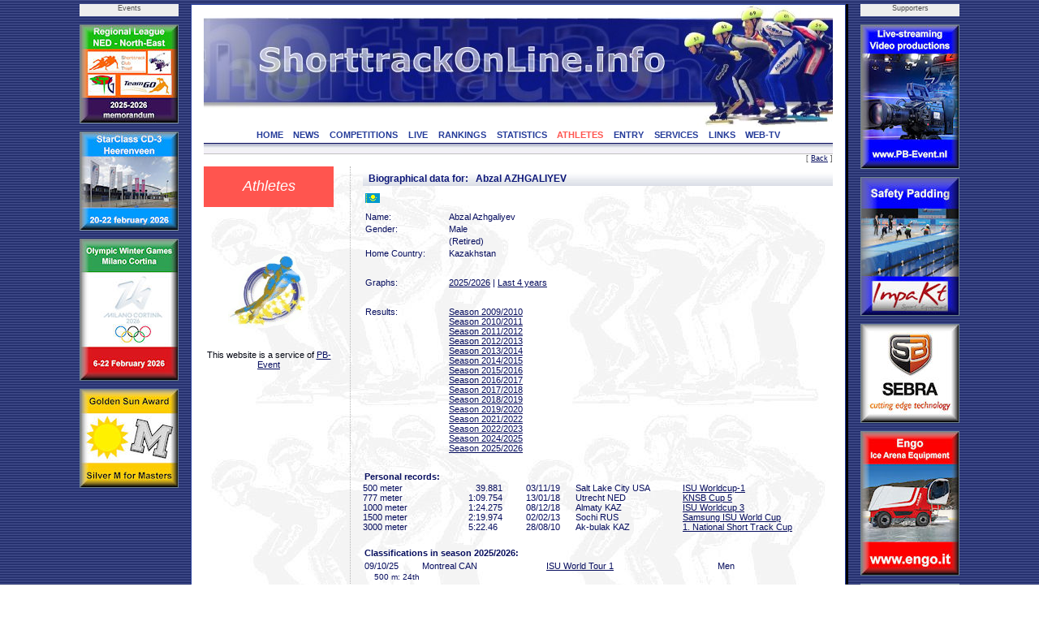

--- FILE ---
content_type: text/html; charset=UTF-8
request_url: https://www.shorttrackonline.info/skaterbio.php?id=STKAZ13006199201&template=
body_size: 8397
content:
<html>
<!DOCTYPE HTML PUBLIC "-//W3C//DTD HTML 4.0 Transitional//EN">

<head>
<title>ShorttrackOnLine.info - Athletes</title>
<script language="JavaScript1.2" src="css/menu.js"></script>
<meta name="viewport" content="width=device-width, initial-scale=1">
<meta http-equiv="Content-Type" content="text/html; charset=utf-8">
<meta name="author" content="Brand Webdesign, Daan Brand">
<link rel="stylesheet" type="text/css" href="css/style1.css">
<link rel="stylesheet" type="text/css" href="css/CL_style.css">
<link rel="shortcut icon" href="/img/STskater.ico">

<script language="JavaScript" type="text/JavaScript">
<!--
function MM_jumpMenu(targ,selObj,restore){ //v3.0
  eval(targ+".location='"+selObj.options[selObj.selectedIndex].value+"'");
  if (restore) selObj.selectedIndex=0;
}

function MM_swapImgRestore() { //v3.0
  var i,x,a=document.MM_sr; for(i=0;a&&i<a.length&&(x=a[i])&&x.oSrc;i++) x.src=x.oSrc;
}

function MM_preloadImages() { //v3.0
  var d=document; if(d.images){ if(!d.MM_p) d.MM_p=new Array();
    var i,j=d.MM_p.length,a=MM_preloadImages.arguments; for(i=0; i<a.length; i++)
    if (a[i].indexOf("#")!=0){ d.MM_p[j]=new Image; d.MM_p[j++].src=a[i];}}
}

function MM_findObj(n, d) { //v4.01
  var p,i,x;  if(!d) d=document; if((p=n.indexOf("?"))>0&&parent.frames.length) {
    d=parent.frames[n.substring(p+1)].document; n=n.substring(0,p);}
  if(!(x=d[n])&&d.all) x=d.all[n]; for (i=0;!x&&i<d.forms.length;i++) x=d.forms[i][n];
  for(i=0;!x&&d.layers&&i<d.layers.length;i++) x=MM_findObj(n,d.layers[i].document);
  if(!x && d.getElementById) x=d.getElementById(n); return x;
}

function MM_swapImage() { //v3.0
  var i,j=0,x,a=MM_swapImage.arguments; document.MM_sr=new Array; for(i=0;i<(a.length-2);i+=3)
   if ((x=MM_findObj(a[i]))!=null){document.MM_sr[j++]=x; if(!x.oSrc) x.oSrc=x.src; x.src=a[i+2];}
}

function OpenWindow(theURL,winName,features) {
  window.open(theURL,winName,features);
}
//-->
</script>

<script type="text/javascript" src="includes/overlibmws.js"></script>
</head>


<body leftmargin="0" topmargin="0" rightmargin="0" bottommargin="0" marginwidth="0" marginheight="0" style="background: url('img/blue.jpg') repeat top center">

<table width="100%" height="100%" border="0" cellpadding="0" cellspacing="0">
  <tr height="5" colspan=3><td></td></tr>
  <tr>
    <td>&nbsp;</td>

    <td width=122 valign="top">
      <table width="122" height="0" border="0" cellpadding="0" cellspacing="0">
        <tr height="15" bgcolor="eeeeee"><td align="center" class="small" valign="top">Events</td></tr>
  
        <tr height="10"><td></td></tr>
        <tr height="120"><td valign="top"><a href="http://www.shorttrackonline.info/pdf-memorandum/25-ST-Regio NO-klassement.pdf" target="_blank"><img src="img/advertisements/25-button-Regio NO.jpg" width="120" height="120" alt="Regio NO" border="0" style="border:solid 1px #738793;"></a></td></tr>
      
        <tr height="10"><td></td></tr>
        <tr height="120"><td valign="top"><a href="http://www.StarClassonline.info" target="_blank"><img src="img/advertisements/25-button-StarClass-Heerenveen.jpg" width="120" height="120" alt="StarClass-Heerenveen" border="0" style="border:solid 1px #738793;"></a></td></tr>
      
        <tr height="10"><td></td></tr>
        <tr height="173"><td valign="top"><img src="img/advertisements/25-button-Milano-Olympics.jpg" width="120" height="173" alt="Milano Olympics" border="0" style="border:solid 1px #738793;"></td></tr>
      
        <tr height="10"><td></td></tr>
        <tr height="120"><td valign="top"><a href="http://www.skatingonline.info" target="_blank"><img src="img/advertisements/25-button-Golden Sun-serie.jpg" width="120" height="120" alt="Golden Sun-serie" border="0" style="border:solid 1px #738793;"></a></td></tr>
      
      </table>
    </td>
    <td width=15></td>
  
    <td bgcolor="#243B99" width=1></td>
    <td bgcolor="#ffffff" width=15>
      <table width="100%" height="100%" border="0" cellpadding="0" cellspacing="0">
        <tr height="1" bgcolor="#243B99"><td></td></tr>
        <tr><td></td></tr>
        <tr height="1" bgcolor="#243B99"><td></td></tr>
      </table>
    </td>
    <td bgcolor="#FFFFFF" width=775 align="left" valign="top" style="border:2px;">

    <table width="100%" height="100%" border="0" cellpadding="0" cellspacing="0">
      <tr height="1" bgcolor="#243B99"><td></td></tr>
      <tr height="150">
        <td class="header"><img src="img/header.jpg" width="775" border="0" usemap="#headerlink"></td>
      </tr>

      <tr height="18" bgcolor="#ffffff" valign="top"><td align="center">
  
        <a href="index.php" class="solbutton">HOME<a>
        <a href="news.php" class="solbutton">NEWS<a>
        <a href="competitions.php" class="solbutton">COMPETITIONS<a>
        <a href="live.php" class="solbutton">LIVE<a>
        <a href="rankings.php" class="solbutton">RANKINGS<a>
        <a href="statistics.php" class="solbutton">STATISTICS<a>
        <a href="athletes.php" class="markbutton">ATHLETES<a>
        <a href="entry.php" class="solbutton">ENTRY<a>
        <a href="services.php" class="solbutton">SERVICES<a>
        <a href="links.php" class="solbutton">LINKS<a>
        <a href="web-tv.php" class="solbutton">WEB-TV<a>
      </td></tr>
      <tr height="2" bgcolor="#ffffff"><td></td></tr>
      <tr height="12"><td style="border-top: 1px solid #060D5E; border-bottom: 1px solid #c2c1bf"><img src="img/greyline.jpg" width=775></td></tr>
  
      <tr height="15" class="small" align="right" valign="top"><td>[ <a href="#" Onclick="javascript:history.back()" class="content_bottom">Back</a> ]</td></tr>
      <tr>
        <td>

          <table height="100%" border="0" cellpadding="0" cellspacing="0" STYLE="background-image: url(img/greyskaters.jpg);">
    
            <tr>
              <td width="180" valign="top">
                <table height="50" width="180" border="0" cellpadding="0" cellspacing="0">
                  <tr>

                     <td width="160" height="50" align="center" class="chapter">Athletes</td>
  
                    <td width="20"></td>
                  </tr>

<SCRIPT TYPE="text/javascript" LANGUAGE="JavaScript">
<!--
function Open(URL,winName) {
venster = window.open(URL, winName, "width=700,height=400");
}
//-->
</SCRIPT>

                  <tr  height=150 valign="bottom" class="article_text">
<td align="center"><img src="logos/StarClass.gif" width=100></td>
                  </tr>
                  <tr  height=50 valign="bottom" class="article_text">
<td align="center">This website is a service of <a href="http://www.pb-event.nl" target="_blank">PB-Event</a></td>
                  </tr>

                </table>
              </td>
              <td valign="top" width="100%" class="dotted_ver" height="300">
                <table width="100%" border="0" cellpadding="0" cellspacing="0">
                  <tr>
                     <td width=15>&nbsp;</td>
                     <td>
  
     <h3>Biographical data for: &nbsp; Abzal AZHGALIYEV</h3>

       <table width="100%" border="0" cellspacing="0" cellpadding="0">
         <tr>
           <td>
            <table width="350" border="0" cellspacing="3" cellpadding="0">
              <tr height=20 valign="top">
                <td class="bio"><img src="img/flags/KAZ.gif"></td>
              </tr>
              <tr class="bio">
                <td width="100" class="bio">Name:</td>
                <td class="bio">Abzal Azhgaliyev</td>
              </tr>
              <tr class="bio">
                <td class="bio">Gender:</td>
                <td class="bio">Male</td>
              </tr>

                <td class="bio"></td>
                <td class="bio">(Retired)</td>
              </tr>

              <tr class="bio">
                <td class="bio">Home Country:</td>
                <td class="bio">Kazakhstan</td>
              </tr>
                  <tr>
                <td>&nbsp;</td>
              </tr>
              <tr class="bio">
                <td class="bio">Graphs:</td>
                <td class="bio">
                   <a href="#" onclick="Open('graphics.php?id=STKAZ13006199201&year=2025','2025'); return false;">2025/2026</a>
                   | <a href="#" onclick="Open('graphics.php?id=STKAZ13006199201&year=x2025',''); return false;">Last 4 years</a>
                </td>
              </tr>
              <tr>
                <td>&nbsp;</td>
              </tr>
              <tr class="bio">
                <td class="bio" valign="top">Results:</td>
                <td class="bio">

                 <a href="?id=STKAZ13006199201&year=2009&template=">Season 2009/2010</a> <br>

                 <a href="?id=STKAZ13006199201&year=2010&template=">Season 2010/2011</a> <br>

                 <a href="?id=STKAZ13006199201&year=2011&template=">Season 2011/2012</a> <br>

                 <a href="?id=STKAZ13006199201&year=2012&template=">Season 2012/2013</a> <br>

                 <a href="?id=STKAZ13006199201&year=2013&template=">Season 2013/2014</a> <br>

                 <a href="?id=STKAZ13006199201&year=2014&template=">Season 2014/2015</a> <br>

                 <a href="?id=STKAZ13006199201&year=2015&template=">Season 2015/2016</a> <br>

                 <a href="?id=STKAZ13006199201&year=2016&template=">Season 2016/2017</a> <br>

                 <a href="?id=STKAZ13006199201&year=2017&template=">Season 2017/2018</a> <br>

                 <a href="?id=STKAZ13006199201&year=2018&template=">Season 2018/2019</a> <br>

                 <a href="?id=STKAZ13006199201&year=2019&template=">Season 2019/2020</a> <br>

                 <a href="?id=STKAZ13006199201&year=2021&template=">Season 2021/2022</a> <br>

                 <a href="?id=STKAZ13006199201&year=2022&template=">Season 2022/2023</a> <br>

                 <a href="?id=STKAZ13006199201&year=2024&template=">Season 2024/2025</a> <br>

                 <a href="?id=STKAZ13006199201&year=2025&template=">Season 2025/2026</a> <br>
               </td>
              </tr>

            </table>
          </td>
          <td valign="top">
            <table width=220>
              <tr>
                <td align="center">
                </td>
              </tr>
            </table>
          </td>
        </tr>
      </table>

<br>



   <table class="bio" width="100%" cellpadding=0>
     <tr class="bio"><td><b>Personal records:</b> </td></tr>
   </table>

   <table class="bio" width=100% cellpadding=0 cellspacing=0
     <tr><td width="100">500 meter</td><td width="50" align="right">39</td><td width="50" align="left">.881</td><td width="60">03/11/19</td><td width="130">Salt Lake City USA</td><td width="180"><a href="compresult.php?comp=2998&cat=2&dist=5&round=31&template=">ISU Worldcup-1</a></td></tr><tr><td width="100">777 meter</td><td width="50" align="right">1:09</td><td width="50" align="left">.754</td><td width="60">13/01/18</td><td width="130">Utrecht NED</td><td width="180"><a href="compresult.php?comp=2788&cat=1&dist=5&round=2&template=">KNSB Cup 5</a></td></tr><tr><td width="100">1000 meter</td><td width="50" align="right">1:24</td><td width="50" align="left">.275</td><td width="60">08/12/18</td><td width="130">Almaty KAZ</td><td width="180"><a href="compresult.php?comp=2441&cat=2&dist=1&round=12&template=">ISU Worldcup 3</a></td></tr><tr><td width="100">1500 meter</td><td width="50" align="right">2:19</td><td width="50" align="left">.974</td><td width="60">02/02/13</td><td width="130">Sochi RUS</td><td width="180"><a href="compresult.php?comp=832&cat=2&dist=2&round=14&template=">Samsung ISU World Cup</a></td></tr><tr><td width="100">3000 meter</td><td width="50" align="right">5:22</td><td width="50" align="left">.46</td><td width="60">28/08/10</td><td width="130">Ak-bulak KAZ</td><td width="180"><a href="compresult.php?comp=489&cat=4&dist=9&round=6&template=">1. National Short Track Cup</a></td></tr>
  </table>
  
<br>

<table class="bio" width="100%" cellpadding=0>
  <tr class="bio"><td><b>Classifications in season 2025/2026:</b> </td></tr>
</table>

<table class="bio" width="100%" cellpadding=0>
<tr><td width="60">09/10/25</td><td width="130">Montreal CAN</td><td width="180"><a href="compresult.php?comp=4071&cat=2&dist=0&type=class&template=">ISU World Tour 1</a></td><td width="120">Men</td></tr><tr><td colspan=4 style="font-size: 10px;"> &nbsp; &nbsp; 500 m: 24th</td></tr><tr><td width="60">16/10/25</td><td width="130">Montreal CAN</td><td width="180"><a href="compresult.php?comp=4070&cat=2&dist=0&type=class&template=">ISU World Tour 2</a></td><td width="120">Men</td></tr><tr><td colspan=4 style="font-size: 10px;"> &nbsp; &nbsp; 500 m: 15th</td></tr><tr><td width="60">20/11/25</td><td width="130">Gdansk POL</td><td width="180"><a href="compresult.php?comp=4072&cat=2&dist=0&type=class&template=">ISU World Tour 3</a></td><td width="120">Men</td></tr><tr><td colspan=4 style="font-size: 10px;"> &nbsp; &nbsp; 500 m: 12th</td></tr><tr><td width="60">27/11/25</td><td width="130">Dordrecht NED</td><td width="180"><a href="compresult.php?comp=4073&cat=2&dist=0&type=class&template=">ISU World Tour 4</a></td><td width="120">Men</td></tr><tr><td colspan=4 style="font-size: 10px;"> &nbsp; &nbsp; 500 m: 15th</td></tr>
</table>

<br>

<table class="bio" width="100%" cellpadding=0>
  <tr class="bio"><td><b>Results in season 2025/2026:</b> </td></tr>
</table>

<table class="bio" width="100%" cellpadding=0>

  <tr><td valign=top colspan=3><strong>500 meter </strong></td></tr>
  <tr><td colspan=6>
      <table class="bio" width=100% cellpadding=0 cellspacing=0>
           <tr><td width=4% align="right">40</td><td width=7% align="left">.952</td><td width=11%>29/11/25</td><td width=21%>Dordrecht NED</td><td width=29%>ISU World Tour 4</td><td width=24%><a href="compresult.php?comp=4073&cat=2&dist=3&round=16&template=" onmouseover="return overlib('<table class=&quot;bio&quot; width=400 cellpadding=0 cellspacing=0 border=0><tr><td colspan=10>race 3</td></tr><tr><td width=3%>&nbsp;</td><td width=3% align=right>1.</td><td width=8% align=right>50</td><td width=3% align=left></td><td width=35% align=left><strong>Abzal Azhgaliyev</strong></td><td width=15% align=left>KAZ</td><td width=15% align=right>40.952</td><td width=5% align=left></td><td width=5% align=right></td><td width=13% align=left></td></tr><tr><td width=3%>&nbsp;</td><td width=3% align=right>2.</td><td width=8% align=right>51</td><td width=3% align=left></td><td width=35% align=left>Oleh Handei</td><td width=15% align=left>UKR</td><td width=15% align=right>41.031</td><td width=5% align=left></td><td width=5% align=right></td><td width=13% align=left></td></tr><tr><td width=3%>&nbsp;</td><td width=3% align=right>3.</td><td width=8% align=right>41</td><td width=3% align=left></td><td width=35% align=left>Lorenzo Previtali</td><td width=15% align=left>ITA</td><td width=15% align=right>41.043</td><td width=5% align=left></td><td width=5% align=right></td><td width=13% align=left></td></tr><tr><td width=3%>&nbsp;</td><td width=3% align=right>4.</td><td width=8% align=right>48</td><td width=3% align=left></td><td width=35% align=left>Moon Wonjun</td><td width=15% align=left>HUN</td><td width=15% align=right>41.668</td><td width=5% align=left></td><td width=5% align=right></td><td width=13% align=left></td></tr><tr><td width=3%>&nbsp;</td><td width=3% align=right>5.</td><td width=8% align=right>62</td><td width=3% align=left></td><td width=35% align=left>Lucas Henry Koo</td><td width=15% align=left>BRA</td><td width=15% align=right>41.674</td><td width=5% align=left></td><td width=5% align=right></td><td width=13% align=left></td></tr>', CAPTION, 'ISU World Tour 4 &nbsp; - &nbsp; Dordrecht<br>Rep. Quarterfinals 500 m Men');" onmouseout="return nd();">Rep. Quarterfinals</a></td><td width=6% align="right">&nbsp;</td></tr>
           <tr><td width=4% align="right">40</td><td width=7% align="left">.972</td><td width=11%>16/10/25</td><td width=21%>Montreal CAN</td><td width=29%>ISU World Tour 2</td><td width=24%><a href="compresult.php?comp=4070&cat=2&dist=2&round=5&template=" onmouseover="return overlib('<table class=&quot;bio&quot; width=400 cellpadding=0 cellspacing=0 border=0><tr><td colspan=10>race 8</td></tr><tr><td width=3%>&nbsp;</td><td width=3% align=right>1.</td><td width=8% align=right>13</td><td width=3% align=left></td><td width=35% align=left>Thomas Nadalini</td><td width=15% align=left>ITA</td><td width=15% align=right>40.730</td><td width=5% align=left></td><td width=5% align=right></td><td width=13% align=left></td></tr><tr><td width=3%>&nbsp;</td><td width=3% align=right>2.</td><td width=8% align=right>23</td><td width=3% align=left></td><td width=35% align=left>Brandon Kim</td><td width=15% align=left>USA</td><td width=15% align=right>40.832</td><td width=5% align=left></td><td width=5% align=right></td><td width=13% align=left></td></tr><tr><td width=3%>&nbsp;</td><td width=3% align=right>3.</td><td width=8% align=right>50</td><td width=3% align=left></td><td width=35% align=left><strong>Abzal Azhgaliyev</strong></td><td width=15% align=left>KAZ</td><td width=15% align=right>40.972</td><td width=5% align=left></td><td width=5% align=right></td><td width=13% align=left></td></tr><tr><td width=3%>&nbsp;</td><td width=3% align=right>4.</td><td width=8% align=right>20</td><td width=3% align=left></td><td width=35% align=left>Brendan Corey</td><td width=15% align=left>AUS</td><td width=15% align=right>41.011</td><td width=5% align=left></td><td width=5% align=right></td><td width=13% align=left></td></tr><tr><td width=3%>&nbsp;</td><td width=3% align=right>5.</td><td width=8% align=right>35</td><td width=3% align=left></td><td width=35% align=left>Martin Kolenc</td><td width=15% align=left>CRO</td><td width=15% align=right>43.052</td><td width=5% align=left></td><td width=5% align=right></td><td width=13% align=left></td></tr>', CAPTION, 'ISU World Tour 2 &nbsp; - &nbsp; Montreal<br>Heats 500 m Men');" onmouseout="return nd();">Heats</a></td><td width=6% align="right">&nbsp;</td></tr>
           <tr><td width=4% align="right">41</td><td width=7% align="left">.006</td><td width=11%>18/10/25</td><td width=21%>Montreal CAN</td><td width=29%>ISU World Tour 2</td><td width=24%><a href="compresult.php?comp=4070&cat=2&dist=2&round=22&template=" onmouseover="return overlib('<table class=&quot;bio&quot; width=400 cellpadding=0 cellspacing=0 border=0><tr><td colspan=10>race 1</td></tr><tr><td width=3%>&nbsp;</td><td width=3% align=right>1.</td><td width=8% align=right>1</td><td width=3% align=left></td><td width=35% align=left>William Dandjinou</td><td width=15% align=left>CAN</td><td width=15% align=right>40.245</td><td width=5% align=left></td><td width=5% align=right></td><td width=13% align=left></td></tr><tr><td width=3%>&nbsp;</td><td width=3% align=right>2.</td><td width=8% align=right>39</td><td width=3% align=left></td><td width=35% align=left>Maxime Laoun</td><td width=15% align=left>CAN</td><td width=15% align=right>40.309</td><td width=5% align=left></td><td width=5% align=right></td><td width=13% align=left></td></tr><tr><td width=3%>&nbsp;</td><td width=3% align=right>3.</td><td width=8% align=right>14</td><td width=3% align=left></td><td width=35% align=left>Liu Shaoang</td><td width=15% align=left>CHN</td><td width=15% align=right>40.364</td><td width=5% align=left></td><td width=5% align=right></td><td width=13% align=left></td></tr><tr><td width=3%>&nbsp;</td><td width=3% align=right>4.</td><td width=8% align=right>50</td><td width=3% align=left></td><td width=35% align=left><strong>Abzal Azhgaliyev</strong></td><td width=15% align=left>KAZ</td><td width=15% align=right>41.006</td><td width=5% align=left></td><td width=5% align=right></td><td width=13% align=left></td></tr><tr><td width=3%>&nbsp;</td><td width=3% align=right>5.</td><td width=8% align=right>144</td><td width=3% align=left></td><td width=35% align=left>Denis Ors</td><td width=15% align=left>TUR</td><td width=15% align=right></td><td width=5% align=left></td><td width=5% align=right></td><td width=13% align=left></td></tr>', CAPTION, 'ISU World Tour 2 &nbsp; - &nbsp; Montreal<br>Quarterfinals 500 m Men');" onmouseout="return nd();">Quarterfinals</a></td><td width=6% align="right">&nbsp;</td></tr>
           <tr><td width=4% align="right">41</td><td width=7% align="left">.024</td><td width=11%>29/11/25</td><td width=21%>Dordrecht NED</td><td width=29%>ISU World Tour 4</td><td width=24%><a href="compresult.php?comp=4073&cat=2&dist=3&round=26&template=" onmouseover="return overlib('<table class=&quot;bio&quot; width=400 cellpadding=0 cellspacing=0 border=0><tr><td colspan=10>race 4</td></tr><tr><td width=3%>&nbsp;</td><td width=3% align=right>1.</td><td width=8% align=right>2</td><td width=3% align=left></td><td width=35% align=left>Jens van 't Wout</td><td width=15% align=left>NED</td><td width=15% align=right>40.152</td><td width=5% align=left></td><td width=5% align=right></td><td width=13% align=left></td></tr><tr><td width=3%>&nbsp;</td><td width=3% align=right>2.</td><td width=8% align=right>1</td><td width=3% align=left></td><td width=35% align=left>William Dandjinou</td><td width=15% align=left>CAN</td><td width=15% align=right>40.348</td><td width=5% align=left></td><td width=5% align=right></td><td width=13% align=left></td></tr><tr><td width=3%>&nbsp;</td><td width=3% align=right>3.</td><td width=8% align=right>14</td><td width=3% align=left></td><td width=35% align=left>Liu Shaoang</td><td width=15% align=left>CHN</td><td width=15% align=right>40.583</td><td width=5% align=left></td><td width=5% align=right></td><td width=13% align=left></td></tr><tr><td width=3%>&nbsp;</td><td width=3% align=right>4.</td><td width=8% align=right>50</td><td width=3% align=left></td><td width=35% align=left><strong>Abzal Azhgaliyev</strong></td><td width=15% align=left>KAZ</td><td width=15% align=right>41.024</td><td width=5% align=left></td><td width=5% align=right></td><td width=13% align=left></td></tr><tr><td width=3%>&nbsp;</td><td width=3% align=right>5.</td><td width=8% align=right>15</td><td width=3% align=left></td><td width=35% align=left>Stijn Desmet</td><td width=15% align=left>BEL</td><td width=15% align=right>46.875</td><td width=5% align=left></td><td width=5% align=right></td><td width=13% align=left></td></tr><tr><td width=3%>&nbsp;</td><td width=3% align=right>6.</td><td width=8% align=right>110</td><td width=3% align=left></td><td width=35% align=left>Hwang Daeheon</td><td width=15% align=left>KOR</td><td width=15% align=right>1:03.830</td><td width=5% align=left></td><td width=5% align=right></td><td width=13% align=left></td></tr>', CAPTION, 'ISU World Tour 4 &nbsp; - &nbsp; Dordrecht<br>Quarterfinals 500 m Men');" onmouseout="return nd();">Quarterfinals</a></td><td width=6% align="right">&nbsp;</td></tr>
           <tr><td width=4% align="right">41</td><td width=7% align="left">.119</td><td width=11%>27/11/25</td><td width=21%>Dordrecht NED</td><td width=29%>ISU World Tour 4</td><td width=24%><a href="compresult.php?comp=4073&cat=2&dist=3&round=7&template=" onmouseover="return overlib('<table class=&quot;bio&quot; width=400 cellpadding=0 cellspacing=0 border=0><tr><td colspan=10>race 1</td></tr><tr><td width=3%>&nbsp;</td><td width=3% align=right>1.</td><td width=8% align=right>4</td><td width=3% align=left></td><td width=35% align=left>Steven Dubois</td><td width=15% align=left>CAN</td><td width=15% align=right>40.605</td><td width=5% align=left></td><td width=5% align=right></td><td width=13% align=left></td></tr><tr><td width=3%>&nbsp;</td><td width=3% align=right>2.</td><td width=8% align=right>60</td><td width=3% align=left></td><td width=35% align=left>Kazuki Yoshinaga</td><td width=15% align=left>JPN</td><td width=15% align=right>40.720</td><td width=5% align=left></td><td width=5% align=right></td><td width=13% align=left></td></tr><tr><td width=3%>&nbsp;</td><td width=3% align=right>3.</td><td width=8% align=right>50</td><td width=3% align=left></td><td width=35% align=left><strong>Abzal Azhgaliyev</strong></td><td width=15% align=left>KAZ</td><td width=15% align=right>41.119</td><td width=5% align=left></td><td width=5% align=right></td><td width=13% align=left></td></tr><tr><td width=3%>&nbsp;</td><td width=3% align=right>4.</td><td width=8% align=right>35</td><td width=3% align=left></td><td width=35% align=left>Martin Kolenc</td><td width=15% align=left>CRO</td><td width=15% align=right>41.325</td><td width=5% align=left></td><td width=5% align=right></td><td width=13% align=left></td></tr><tr><td width=3%>&nbsp;</td><td width=3% align=right>5.</td><td width=8% align=right>72</td><td width=3% align=left></td><td width=35% align=left>Nico Andermann</td><td width=15% align=left>AUT</td><td width=15% align=right>41.474</td><td width=5% align=left></td><td width=5% align=right></td><td width=13% align=left></td></tr>', CAPTION, 'ISU World Tour 4 &nbsp; - &nbsp; Dordrecht<br>Heats 500 m Men');" onmouseout="return nd();">Heats</a></td><td width=6% align="right">&nbsp;</td></tr>
           <tr><td width=4% align="right">41</td><td width=7% align="left">.242</td><td width=11%>29/11/25</td><td width=21%>Dordrecht NED</td><td width=29%>ISU World Tour 4</td><td width=24%><a href="compresult.php?comp=4073&cat=2&dist=3&round=21&template=" onmouseover="return overlib('<table class=&quot;bio&quot; width=400 cellpadding=0 cellspacing=0 border=0><tr><td colspan=10>race 2</td></tr><tr><td width=3%>&nbsp;</td><td width=3% align=right>1.</td><td width=8% align=right>50</td><td width=3% align=left></td><td width=35% align=left><strong>Abzal Azhgaliyev</strong></td><td width=15% align=left>KAZ</td><td width=15% align=right>41.242</td><td width=5% align=left></td><td width=5% align=right></td><td width=13% align=left></td></tr><tr><td width=3%>&nbsp;</td><td width=3% align=right>2.</td><td width=8% align=right>128</td><td width=3% align=left></td><td width=35% align=left>Peter Joseph Groseclose</td><td width=15% align=left>PHI</td><td width=15% align=right>41.291</td><td width=5% align=left></td><td width=5% align=right></td><td width=13% align=left></td></tr><tr><td width=3%>&nbsp;</td><td width=3% align=right>3.</td><td width=8% align=right>38</td><td width=3% align=left></td><td width=35% align=left>Muhammed Bozdag</td><td width=15% align=left>TUR</td><td width=15% align=right>41.903</td><td width=5% align=left></td><td width=5% align=right></td><td width=13% align=left></td></tr><tr><td width=3%>&nbsp;</td><td width=3% align=right>4.</td><td width=8% align=right>20</td><td width=3% align=left></td><td width=35% align=left>Brendan Corey</td><td width=15% align=left>AUS</td><td width=15% align=right>57.196</td><td width=5% align=left></td><td width=5% align=right></td><td width=13% align=left></td></tr><tr><td width=3%>&nbsp;</td><td width=3% align=right>5.</td><td width=8% align=right>114</td><td width=3% align=left></td><td width=35% align=left>Shin Dong Min</td><td width=15% align=left>KOR</td><td width=15% align=right></td><td width=5% align=left></td><td width=5% align=right></td><td width=13% align=left></td></tr>', CAPTION, 'ISU World Tour 4 &nbsp; - &nbsp; Dordrecht<br>Rep. Semifinals 500 m Men');" onmouseout="return nd();">Rep. Semifinals</a></td><td width=6% align="right">&nbsp;</td></tr>
           <tr><td width=4% align="right">41</td><td width=7% align="left">.270</td><td width=11%>27/11/25</td><td width=21%>Dordrecht NED</td><td width=29%>ISU World Tour 4</td><td width=24%><a href="compresult.php?comp=4073&cat=2&dist=3&round=10&template=" onmouseover="return overlib('<table class=&quot;bio&quot; width=400 cellpadding=0 cellspacing=0 border=0><tr><td colspan=10>race 3</td></tr><tr><td width=3%>&nbsp;</td><td width=3% align=right>1.</td><td width=8% align=right>50</td><td width=3% align=left></td><td width=35% align=left><strong>Abzal Azhgaliyev</strong></td><td width=15% align=left>KAZ</td><td width=15% align=right>41.270</td><td width=5% align=left></td><td width=5% align=right></td><td width=13% align=left></td></tr><tr><td width=3%>&nbsp;</td><td width=3% align=right>2.</td><td width=8% align=right>106</td><td width=3% align=left></td><td width=35% align=left>Shuta Matsuzu</td><td width=15% align=left>JPN</td><td width=15% align=right>41.344</td><td width=5% align=left></td><td width=5% align=right></td><td width=13% align=left></td></tr><tr><td width=3%>&nbsp;</td><td width=3% align=right>3.</td><td width=8% align=right>122</td><td width=3% align=left></td><td width=35% align=left>Eirik Andersen</td><td width=15% align=left>NOR</td><td width=15% align=right>43.726</td><td width=5% align=left></td><td width=5% align=right></td><td width=13% align=left></td></tr><tr><td width=3%>&nbsp;</td><td width=3% align=right>4.</td><td width=8% align=right>141</td><td width=3% align=left></td><td width=35% align=left>Huan-Chen Lai Tsai</td><td width=15% align=left>TPE</td><td width=15% align=right>43.858</td><td width=5% align=left></td><td width=5% align=right></td><td width=13% align=left></td></tr><tr><td width=3%>&nbsp;</td><td width=3% align=right>5.</td><td width=8% align=right>119</td><td width=3% align=left></td><td width=35% align=left>Erdenebileg Munkh-Erdene</td><td width=15% align=left>MGL</td><td width=15% align=right>44.177</td><td width=5% align=left></td><td width=5% align=right></td><td width=13% align=left></td></tr>', CAPTION, 'ISU World Tour 4 &nbsp; - &nbsp; Dordrecht<br>Rep. Heats 500 m Men');" onmouseout="return nd();">Rep. Heats</a></td><td width=6% align="right">&nbsp;</td></tr>
           <tr><td width=4% align="right">41</td><td width=7% align="left">.302</td><td width=11%>20/11/25</td><td width=21%>Gdansk POL</td><td width=29%>ISU World Tour 3</td><td width=24%><a href="compresult.php?comp=4072&cat=2&dist=3&round=7&template=" onmouseover="return overlib('<table class=&quot;bio&quot; width=400 cellpadding=0 cellspacing=0 border=0><tr><td colspan=10>race 1</td></tr><tr><td width=3%>&nbsp;</td><td width=3% align=right>1.</td><td width=8% align=right>4</td><td width=3% align=left></td><td width=35% align=left>Steven Dubois</td><td width=15% align=left>CAN</td><td width=15% align=right>41.106</td><td width=5% align=left></td><td width=5% align=right></td><td width=13% align=left></td></tr><tr><td width=3%>&nbsp;</td><td width=3% align=right>2.</td><td width=8% align=right>50</td><td width=3% align=left></td><td width=35% align=left><strong>Abzal Azhgaliyev</strong></td><td width=15% align=left>KAZ</td><td width=15% align=right>41.302</td><td width=5% align=left></td><td width=5% align=right></td><td width=13% align=left></td></tr><tr><td width=3%>&nbsp;</td><td width=3% align=right>3.</td><td width=8% align=right>34</td><td width=3% align=left></td><td width=35% align=left>Reinis Berzins</td><td width=15% align=left>LAT</td><td width=15% align=right>42.090</td><td width=5% align=left></td><td width=5% align=right></td><td width=13% align=left></td></tr><tr><td width=3%>&nbsp;</td><td width=3% align=right>4.</td><td width=8% align=right>41</td><td width=3% align=left></td><td width=35% align=left>Lorenzo Previtali</td><td width=15% align=left>ITA</td><td width=15% align=right>1:01.106</td><td width=5% align=left></td><td width=5% align=right></td><td width=13% align=left></td></tr><tr><td width=3%>&nbsp;</td><td width=3% align=right></td><td width=8% align=right>22</td><td width=3% align=left></td><td width=35% align=left>Andrew Heo</td><td width=15% align=left>USA</td><td width=15% align=right>P&nbsp;</td><td width=5% align=left></td><td width=5% align=right></td><td width=13% align=left></td></tr>', CAPTION, 'ISU World Tour 3 &nbsp; - &nbsp; Gdansk<br>Heats 500 m Men');" onmouseout="return nd();">Heats</a></td><td width=6% align="right">&nbsp;</td></tr>
           <tr><td width=4% align="right">41</td><td width=7% align="left">.473</td><td width=11%>11/10/25</td><td width=21%>Montreal CAN</td><td width=29%>ISU World Tour 1</td><td width=24%><a href="compresult.php?comp=4071&cat=2&dist=2&round=16&template=" onmouseover="return overlib('<table class=&quot;bio&quot; width=400 cellpadding=0 cellspacing=0 border=0><tr><td colspan=10>race 1</td></tr><tr><td width=3%>&nbsp;</td><td width=3% align=right>1.</td><td width=8% align=right>114</td><td width=3% align=left></td><td width=35% align=left>Shin Dong Min</td><td width=15% align=left>KOR</td><td width=15% align=right>41.224</td><td width=5% align=left></td><td width=5% align=right></td><td width=13% align=left></td></tr><tr><td width=3%>&nbsp;</td><td width=3% align=right>2.</td><td width=8% align=right>5</td><td width=3% align=left></td><td width=35% align=left>Shogo Miyata</td><td width=15% align=left>JPN</td><td width=15% align=right>41.335</td><td width=5% align=left></td><td width=5% align=right></td><td width=13% align=left></td></tr><tr><td width=3%>&nbsp;</td><td width=3% align=right>3.</td><td width=8% align=right>50</td><td width=3% align=left></td><td width=35% align=left><strong>Abzal Azhgaliyev</strong></td><td width=15% align=left>KAZ</td><td width=15% align=right>41.473</td><td width=5% align=left></td><td width=5% align=right></td><td width=13% align=left></td></tr><tr><td width=3%>&nbsp;</td><td width=3% align=right>4.</td><td width=8% align=right>55</td><td width=3% align=left></td><td width=35% align=left>Zhanshuo Lou</td><td width=15% align=left>HKG</td><td width=15% align=right>41.597</td><td width=5% align=left></td><td width=5% align=right></td><td width=13% align=left></td></tr><tr><td width=3%>&nbsp;</td><td width=3% align=right>5.</td><td width=8% align=right>123</td><td width=3% align=left></td><td width=35% align=left>Miika Klevstuen</td><td width=15% align=left>NOR</td><td width=15% align=right>41.805</td><td width=5% align=left></td><td width=5% align=right></td><td width=13% align=left></td></tr>', CAPTION, 'ISU World Tour 1 &nbsp; - &nbsp; Montreal<br>Rep. Quarterfinals 500 m Men');" onmouseout="return nd();">Rep. Quarterfinals</a></td><td width=6% align="right">&nbsp;</td></tr>
           <tr><td width=4% align="right">41</td><td width=7% align="left">.481</td><td width=11%>22/11/25</td><td width=21%>Gdansk POL</td><td width=29%>ISU World Tour 3</td><td width=24%><a href="compresult.php?comp=4072&cat=2&dist=3&round=26&template=" onmouseover="return overlib('<table class=&quot;bio&quot; width=400 cellpadding=0 cellspacing=0 border=0><tr><td colspan=10>race 4</td></tr><tr><td width=3%>&nbsp;</td><td width=3% align=right>1.</td><td width=8% align=right>9</td><td width=3% align=left></td><td width=35% align=left>Sun Long</td><td width=15% align=left>CHN</td><td width=15% align=right>41.068</td><td width=5% align=left></td><td width=5% align=right></td><td width=13% align=left></td></tr><tr><td width=3%>&nbsp;</td><td width=3% align=right>2.</td><td width=8% align=right>5</td><td width=3% align=left></td><td width=35% align=left>Shogo Miyata</td><td width=15% align=left>JPN</td><td width=15% align=right>41.165</td><td width=5% align=left></td><td width=5% align=right></td><td width=13% align=left></td></tr><tr><td width=3%>&nbsp;</td><td width=3% align=right>3.</td><td width=8% align=right>50</td><td width=3% align=left></td><td width=35% align=left><strong>Abzal Azhgaliyev</strong></td><td width=15% align=left>KAZ</td><td width=15% align=right>41.481</td><td width=5% align=left></td><td width=5% align=right></td><td width=13% align=left></td></tr><tr><td width=3%>&nbsp;</td><td width=3% align=right>4.</td><td width=8% align=right>120</td><td width=3% align=left></td><td width=35% align=left>Kay Huisman</td><td width=15% align=left>NED</td><td width=15% align=right>1:01.050</td><td width=5% align=left></td><td width=5% align=right></td><td width=13% align=left></td></tr><tr><td width=3%>&nbsp;</td><td width=3% align=right></td><td width=8% align=right>153</td><td width=3% align=left></td><td width=35% align=left>Daniil Eibog</td><td width=15% align=left>UZB</td><td width=15% align=right>P&nbsp;</td><td width=5% align=left></td><td width=5% align=right></td><td width=13% align=left></td></tr>', CAPTION, 'ISU World Tour 3 &nbsp; - &nbsp; Gdansk<br>Quarterfinals 500 m Men');" onmouseout="return nd();">Quarterfinals</a></td><td width=6% align="right">&nbsp;</td></tr>
           <tr><td width=4% align="right">41</td><td width=7% align="left">.584</td><td width=11%>09/10/25</td><td width=21%>Montreal CAN</td><td width=29%>ISU World Tour 1</td><td width=24%><a href="compresult.php?comp=4071&cat=2&dist=2&round=5&template=" onmouseover="return overlib('<table class=&quot;bio&quot; width=400 cellpadding=0 cellspacing=0 border=0><tr><td colspan=10>race 2</td></tr><tr><td width=3%>&nbsp;</td><td width=3% align=right>1.</td><td width=8% align=right>1</td><td width=3% align=left></td><td width=35% align=left>William Dandjinou</td><td width=15% align=left>CAN</td><td width=15% align=right>41.101</td><td width=5% align=left></td><td width=5% align=right></td><td width=13% align=left></td></tr><tr><td width=3%>&nbsp;</td><td width=3% align=right>2.</td><td width=8% align=right>31</td><td width=3% align=left></td><td width=35% align=left>Furkan Akar</td><td width=15% align=left>TUR</td><td width=15% align=right>41.238</td><td width=5% align=left></td><td width=5% align=right></td><td width=13% align=left></td></tr><tr><td width=3%>&nbsp;</td><td width=3% align=right>3.</td><td width=8% align=right>50</td><td width=3% align=left></td><td width=35% align=left><strong>Abzal Azhgaliyev</strong></td><td width=15% align=left>KAZ</td><td width=15% align=right>41.584</td><td width=5% align=left></td><td width=5% align=right></td><td width=13% align=left></td></tr><tr><td width=3%>&nbsp;</td><td width=3% align=right>4.</td><td width=8% align=right>20</td><td width=3% align=left></td><td width=35% align=left>Brendan Corey</td><td width=15% align=left>AUS</td><td width=15% align=right>42.388</td><td width=5% align=left></td><td width=5% align=right></td><td width=13% align=left></td></tr><tr><td width=3%>&nbsp;</td><td width=3% align=right>5.</td><td width=8% align=right>124</td><td width=3% align=left></td><td width=35% align=left>Fredrik Pedersen</td><td width=15% align=left>NOR</td><td width=15% align=right>46.036</td><td width=5% align=left></td><td width=5% align=right></td><td width=13% align=left></td></tr>', CAPTION, 'ISU World Tour 1 &nbsp; - &nbsp; Montreal<br>Heats 500 m Men');" onmouseout="return nd();">Heats</a></td><td width=6% align="right">&nbsp;</td></tr>
           <tr><td width=4% align="right">41</td><td width=7% align="left">.691</td><td width=11%>11/10/25</td><td width=21%>Montreal CAN</td><td width=29%>ISU World Tour 1</td><td width=24%><a href="compresult.php?comp=4071&cat=2&dist=2&round=19&template=" onmouseover="return overlib('<table class=&quot;bio&quot; width=400 cellpadding=0 cellspacing=0 border=0><tr><td colspan=10>race 2</td></tr><tr><td width=3%>&nbsp;</td><td width=3% align=right>1.</td><td width=8% align=right>110</td><td width=3% align=left></td><td width=35% align=left>Hwang Daeheon</td><td width=15% align=left>KOR</td><td width=15% align=right>41.466</td><td width=5% align=left></td><td width=5% align=right></td><td width=13% align=left></td></tr><tr><td width=3%>&nbsp;</td><td width=3% align=right>2.</td><td width=8% align=right>5</td><td width=3% align=left></td><td width=35% align=left>Shogo Miyata</td><td width=15% align=left>JPN</td><td width=15% align=right>41.688</td><td width=5% align=left></td><td width=5% align=right></td><td width=13% align=left></td></tr><tr><td width=3%>&nbsp;</td><td width=3% align=right>3.</td><td width=8% align=right>50</td><td width=3% align=left></td><td width=35% align=left><strong>Abzal Azhgaliyev</strong></td><td width=15% align=left>KAZ</td><td width=15% align=right>41.691</td><td width=5% align=left></td><td width=5% align=right></td><td width=13% align=left></td></tr><tr><td width=3%>&nbsp;</td><td width=3% align=right>4.</td><td width=8% align=right>114</td><td width=3% align=left></td><td width=35% align=left>Shin Dong Min</td><td width=15% align=left>KOR</td><td width=15% align=right>41.772</td><td width=5% align=left></td><td width=5% align=right></td><td width=13% align=left></td></tr><tr><td width=3%>&nbsp;</td><td width=3% align=right>5.</td><td width=8% align=right>76</td><td width=3% align=left></td><td width=35% align=left>Aleyandro Rivero Maerschalck</td><td width=15% align=left>BEL</td><td width=15% align=right>41.893</td><td width=5% align=left></td><td width=5% align=right></td><td width=13% align=left></td></tr>', CAPTION, 'ISU World Tour 1 &nbsp; - &nbsp; Montreal<br>Rep. Semifinals 500 m Men');" onmouseout="return nd();">Rep. Semifinals</a></td><td width=6% align="right">&nbsp;</td></tr>
           <tr><td width=4% align="right">41</td><td width=7% align="left">.792</td><td width=11%>16/10/25</td><td width=21%>Montreal CAN</td><td width=29%>ISU World Tour 2</td><td width=24%><a href="compresult.php?comp=4070&cat=2&dist=2&round=2&template=" onmouseover="return overlib('<table class=&quot;bio&quot; width=400 cellpadding=0 cellspacing=0 border=0><tr><td colspan=10>race 3</td></tr><tr><td width=3%>&nbsp;</td><td width=3% align=right>1.</td><td width=8% align=right>50</td><td width=3% align=left></td><td width=35% align=left><strong>Abzal Azhgaliyev</strong></td><td width=15% align=left>KAZ</td><td width=15% align=right>41.792</td><td width=5% align=left></td><td width=5% align=right></td><td width=13% align=left></td></tr><tr><td width=3%>&nbsp;</td><td width=3% align=right>2.</td><td width=8% align=right>62</td><td width=3% align=left></td><td width=35% align=left>Lucas Henry Koo</td><td width=15% align=left>BRA</td><td width=15% align=right>41.846</td><td width=5% align=left></td><td width=5% align=right></td><td width=13% align=left></td></tr><tr><td width=3%>&nbsp;</td><td width=3% align=right>3.</td><td width=8% align=right>135</td><td width=3% align=left></td><td width=35% align=left>Tibor Komericki</td><td width=15% align=left>SLO</td><td width=15% align=right>42.528</td><td width=5% align=left></td><td width=5% align=right></td><td width=13% align=left></td></tr><tr><td width=3%>&nbsp;</td><td width=3% align=right>4.</td><td width=8% align=right>128</td><td width=3% align=left></td><td width=35% align=left>Peter Joseph Groseclose</td><td width=15% align=left>PHI</td><td width=15% align=right>42.743</td><td width=5% align=left></td><td width=5% align=right></td><td width=13% align=left></td></tr><tr><td width=3%>&nbsp;</td><td width=3% align=right>5.</td><td width=8% align=right>97</td><td width=3% align=left></td><td width=35% align=left>Xiucheng Lyu</td><td width=15% align=left>HKG</td><td width=15% align=right></td><td width=5% align=left></td><td width=5% align=right></td><td width=13% align=left></td></tr>', CAPTION, 'ISU World Tour 2 &nbsp; - &nbsp; Montreal<br>Preliminaries 500 m Men');" onmouseout="return nd();">Preliminaries</a></td><td width=6% align="right">&nbsp;</td></tr>
           <tr><td width=4% align="right">42</td><td width=7% align="left">.232</td><td width=11%>09/10/25</td><td width=21%>Montreal CAN</td><td width=29%>ISU World Tour 1</td><td width=24%><a href="compresult.php?comp=4071&cat=2&dist=2&round=10&template=" onmouseover="return overlib('<table class=&quot;bio&quot; width=400 cellpadding=0 cellspacing=0 border=0><tr><td colspan=10>race 4</td></tr><tr><td width=3%>&nbsp;</td><td width=3% align=right>1.</td><td width=8% align=right>50</td><td width=3% align=left></td><td width=35% align=left><strong>Abzal Azhgaliyev</strong></td><td width=15% align=left>KAZ</td><td width=15% align=right>42.232</td><td width=5% align=left></td><td width=5% align=right></td><td width=13% align=left></td></tr><tr><td width=3%>&nbsp;</td><td width=3% align=right>2.</td><td width=8% align=right>101</td><td width=3% align=left></td><td width=35% align=left>Tiborcz Daniel</td><td width=15% align=left>HUN</td><td width=15% align=right>42.981</td><td width=5% align=left></td><td width=5% align=right></td><td width=13% align=left></td></tr><tr><td width=3%>&nbsp;</td><td width=3% align=right>3.</td><td width=8% align=right>87</td><td width=3% align=left></td><td width=35% align=left>Simon Bastier</td><td width=15% align=left>FRA</td><td width=15% align=right>43.796</td><td width=5% align=left></td><td width=5% align=right></td><td width=13% align=left></td></tr><tr><td width=3%>&nbsp;</td><td width=3% align=right>4.</td><td width=8% align=right>82</td><td width=3% align=left></td><td width=35% align=left>Maxim Maximov</td><td width=15% align=left>BUL</td><td width=15% align=right>44.435</td><td width=5% align=left></td><td width=5% align=right></td><td width=13% align=left></td></tr><tr><td width=3%>&nbsp;</td><td width=3% align=right>5.</td><td width=8% align=right>85</td><td width=3% align=left></td><td width=35% align=left>Martin Prantl</td><td width=15% align=left>CRO</td><td width=15% align=right>44.594</td><td width=5% align=left></td><td width=5% align=right></td><td width=13% align=left></td></tr>', CAPTION, 'ISU World Tour 1 &nbsp; - &nbsp; Montreal<br>Rep. Heats 500 m Men');" onmouseout="return nd();">Rep. Heats</a></td><td width=6% align="right">&nbsp;</td></tr>
      </table>
  </td></tr>
  <tr><td>&nbsp;</td></tr>
  
  <tr><td valign=top colspan=3><strong>2000 meter relay</strong></td></tr>
  <tr><td colspan=6>
      <table class="bio" width=100% cellpadding=0 cellspacing=0>
           <tr><td width=4% align="right">2:40</td><td width=7% align="left">.218</td><td width=11%>16/10/25</td><td width=21%>Montreal CAN</td><td width=29%>ISU World Tour 2</td><td width=24%><a href="compresult.php?comp=4070&cat=3&dist=5&round=9&template=" onmouseover="return overlib('<table class=&quot;bio&quot; width=400 cellpadding=0 cellspacing=0 border=0><tr><td colspan=10>race 3</td></tr><tr><td width=3%>&nbsp;</td><td width=3% align=right>1.</td><td width=8% align=right>46</td><td width=3% align=left></td><td colspan=2 align=left>JAPAN</td><td width=15% align=right>2:40.050</td><td width=5% align=left></td><td width=5% align=right></td><td width=13% align=left></td></tr><tr><td width=3%>&nbsp;</td><td width=3% align=right></td><td width=8% align=right></td><td width=3% align=left></td><td width=6% align=left></td><td width=35% align=left>Mirei Nakashima</td><td width=8% align=left>JPN</td></tr><tr><td width=3%>&nbsp;</td><td width=3% align=right></td><td width=8% align=right></td><td width=3% align=left></td><td width=6% align=left></td><td width=35% align=left>Kii Kurokawa</td><td width=8% align=left>JPN</td></tr><tr><td width=3%>&nbsp;</td><td width=3% align=right></td><td width=8% align=right></td><td width=3% align=left></td><td width=6% align=left></td><td width=35% align=left>Shogo Miyata</td><td width=8% align=left>JPN</td></tr><tr><td width=3%>&nbsp;</td><td width=3% align=right></td><td width=8% align=right></td><td width=3% align=left></td><td width=6% align=left></td><td width=35% align=left>Kazuki Yoshinaga</td><td width=8% align=left>JPN</td></tr><tr><td width=3%>&nbsp;</td><td width=3% align=right>2.</td><td width=8% align=right>47</td><td width=3% align=left></td><td colspan=2 align=left>CHINA</td><td width=15% align=right>2:40.153</td><td width=5% align=left></td><td width=5% align=right></td><td width=13% align=left></td></tr><tr><td width=3%>&nbsp;</td><td width=3% align=right></td><td width=8% align=right></td><td width=3% align=left></td><td width=6% align=left></td><td width=35% align=left>Wang Xinran</td><td width=8% align=left>CHN</td></tr><tr><td width=3%>&nbsp;</td><td width=3% align=right></td><td width=8% align=right></td><td width=3% align=left></td><td width=6% align=left></td><td width=35% align=left>Fan Kexin</td><td width=8% align=left>CHN</td></tr><tr><td width=3%>&nbsp;</td><td width=3% align=right></td><td width=8% align=right></td><td width=3% align=left></td><td width=6% align=left></td><td width=35% align=left>Liu Shaoang</td><td width=8% align=left>CHN</td></tr><tr><td width=3%>&nbsp;</td><td width=3% align=right></td><td width=8% align=right></td><td width=3% align=left></td><td width=6% align=left></td><td width=35% align=left>Zhang Bohao</td><td width=8% align=left>CHN</td></tr><tr><td width=3%>&nbsp;</td><td width=3% align=right>3.</td><td width=8% align=right>48</td><td width=3% align=left></td><td colspan=2 align=left>KAZAKHSTAN</td><td width=15% align=right>2:40.218</td><td width=5% align=left></td><td width=5% align=right></td><td width=13% align=left></td></tr><tr><td width=3%>&nbsp;</td><td width=3% align=right></td><td width=8% align=right></td><td width=3% align=left></td><td width=6% align=left></td><td width=35% align=left>Yana Khan</td><td width=8% align=left>KAZ</td></tr><tr><td width=3%>&nbsp;</td><td width=3% align=right></td><td width=8% align=right></td><td width=3% align=left></td><td width=6% align=left></td><td width=35% align=left>Zeinep Kumarkan</td><td width=8% align=left>KAZ</td></tr><tr><td width=3%>&nbsp;</td><td width=3% align=right></td><td width=8% align=right></td><td width=3% align=left></td><td width=6% align=left></td><td width=35% align=left>Gleb Ivchenko</td><td width=8% align=left>KAZ</td></tr><tr><td width=3%>&nbsp;</td><td width=3% align=right></td><td width=8% align=right></td><td width=3% align=left></td><td width=6% align=left></td><td width=35% align=left><strong>Abzal Azhgaliyev</strong></td><td width=8% align=left>KAZ</td></tr><tr><td width=3%>&nbsp;</td><td width=3% align=right>4.</td><td width=8% align=right>49</td><td width=3% align=left></td><td colspan=2 align=left>FRANCE</td><td width=15% align=right>2:41.485</td><td width=5% align=left></td><td width=5% align=right></td><td width=13% align=left></td></tr><tr><td width=3%>&nbsp;</td><td width=3% align=right></td><td width=8% align=right></td><td width=3% align=left></td><td width=6% align=left></td><td width=35% align=left>Cloé Ollivier</td><td width=8% align=left>FRA</td></tr><tr><td width=3%>&nbsp;</td><td width=3% align=right></td><td width=8% align=right></td><td width=3% align=left></td><td width=6% align=left></td><td width=35% align=left>Aurelie Leveque</td><td width=8% align=left>FRA</td></tr><tr><td width=3%>&nbsp;</td><td width=3% align=right></td><td width=8% align=right></td><td width=3% align=left></td><td width=6% align=left></td><td width=35% align=left>Quentin Fercoq</td><td width=8% align=left>FRA</td></tr><tr><td width=3%>&nbsp;</td><td width=3% align=right></td><td width=8% align=right></td><td width=3% align=left></td><td width=6% align=left></td><td width=35% align=left>Etienne Bastier</td><td width=8% align=left>FRA</td></tr>', CAPTION, 'ISU World Tour 2 &nbsp; - &nbsp; Montreal<br>Quarterfinals 2000 meter Relay Mixed');" onmouseout="return nd();">Quarterfinals</a></td><td width=6% align="right">&nbsp;</td></tr>
           <tr height="20" valign="top"><td colspan=3></td><td colspan=4 style="font-size: 10px;">(KAZAKHSTAN: Abzal Azhgaliyev, Gleb Ivchenko, Yana Khan, Zeinep Kumarkan)</td></tr>
           <tr><td width=4% align="right">2:42</td><td width=7% align="left">.318</td><td width=11%>09/10/25</td><td width=21%>Montreal CAN</td><td width=29%>ISU World Tour 1</td><td width=24%><a href="compresult.php?comp=4071&cat=3&dist=5&round=9&template=" onmouseover="return overlib('<table class=&quot;bio&quot; width=400 cellpadding=0 cellspacing=0 border=0><tr><td colspan=10>race 3</td></tr><tr><td width=3%>&nbsp;</td><td width=3% align=right>1.</td><td width=8% align=right>46</td><td width=3% align=left></td><td colspan=2 align=left>ITALY</td><td width=15% align=right>2:40.461</td><td width=5% align=left></td><td width=5% align=right></td><td width=13% align=left></td></tr><tr><td width=3%>&nbsp;</td><td width=3% align=right></td><td width=8% align=right></td><td width=3% align=left></td><td width=6% align=left></td><td width=35% align=left>Thomas Nadalini</td><td width=8% align=left>ITA</td></tr><tr><td width=3%>&nbsp;</td><td width=3% align=right></td><td width=8% align=right></td><td width=3% align=left></td><td width=6% align=left></td><td width=35% align=left>Pietro Sighel</td><td width=8% align=left>ITA</td></tr><tr><td width=3%>&nbsp;</td><td width=3% align=right></td><td width=8% align=right></td><td width=3% align=left></td><td width=6% align=left></td><td width=35% align=left>Gloria Ioriatti</td><td width=8% align=left>ITA</td></tr><tr><td width=3%>&nbsp;</td><td width=3% align=right></td><td width=8% align=right></td><td width=3% align=left></td><td width=6% align=left></td><td width=35% align=left>Arianna Fontana</td><td width=8% align=left>ITA</td></tr><tr><td width=3%>&nbsp;</td><td width=3% align=right>2.</td><td width=8% align=right>47</td><td width=3% align=left></td><td colspan=2 align=left>REPUBLIC OF KOREA</td><td width=15% align=right>2:40.598</td><td width=5% align=left></td><td width=5% align=right></td><td width=13% align=left></td></tr><tr><td width=3%>&nbsp;</td><td width=3% align=right></td><td width=8% align=right></td><td width=3% align=left></td><td width=6% align=left></td><td width=35% align=left>Rim Jongun</td><td width=8% align=left>KOR</td></tr><tr><td width=3%>&nbsp;</td><td width=3% align=right></td><td width=8% align=right></td><td width=3% align=left></td><td width=6% align=left></td><td width=35% align=left>Hwang Daeheon</td><td width=8% align=left>KOR</td></tr><tr><td width=3%>&nbsp;</td><td width=3% align=right></td><td width=8% align=right></td><td width=3% align=left></td><td width=6% align=left></td><td width=35% align=left>Lee So-Youn</td><td width=8% align=left>KOR</td></tr><tr><td width=3%>&nbsp;</td><td width=3% align=right></td><td width=8% align=right></td><td width=3% align=left></td><td width=6% align=left></td><td width=35% align=left>Choi Minjeong</td><td width=8% align=left>KOR</td></tr><tr><td width=3%>&nbsp;</td><td width=3% align=right>3.</td><td width=8% align=right>48</td><td width=3% align=left></td><td colspan=2 align=left>KAZAKHSTAN</td><td width=15% align=right>2:42.318</td><td width=5% align=left></td><td width=5% align=right></td><td width=13% align=left></td></tr><tr><td width=3%>&nbsp;</td><td width=3% align=right></td><td width=8% align=right></td><td width=3% align=left></td><td width=6% align=left></td><td width=35% align=left>Adil Galiakhmetov</td><td width=8% align=left>KAZ</td></tr><tr><td width=3%>&nbsp;</td><td width=3% align=right></td><td width=8% align=right></td><td width=3% align=left></td><td width=6% align=left></td><td width=35% align=left><strong>Abzal Azhgaliyev</strong></td><td width=8% align=left>KAZ</td></tr><tr><td width=3%>&nbsp;</td><td width=3% align=right></td><td width=8% align=right></td><td width=3% align=left></td><td width=6% align=left></td><td width=35% align=left>Malika Yermek</td><td width=8% align=left>KAZ</td></tr><tr><td width=3%>&nbsp;</td><td width=3% align=right></td><td width=8% align=right></td><td width=3% align=left></td><td width=6% align=left></td><td width=35% align=left>Alina Azhgaliyeva</td><td width=8% align=left>KAZ</td></tr><tr><td width=3%>&nbsp;</td><td width=3% align=right>4.</td><td width=8% align=right>49</td><td width=3% align=left></td><td colspan=2 align=left>FRANCE</td><td width=15% align=right>2:42.651</td><td width=5% align=left></td><td width=5% align=right></td><td width=13% align=left></td></tr><tr><td width=3%>&nbsp;</td><td width=3% align=right></td><td width=8% align=right></td><td width=3% align=left></td><td width=6% align=left></td><td width=35% align=left>Etienne Bastier</td><td width=8% align=left>FRA</td></tr><tr><td width=3%>&nbsp;</td><td width=3% align=right></td><td width=8% align=right></td><td width=3% align=left></td><td width=6% align=left></td><td width=35% align=left>Quentin Fercoq</td><td width=8% align=left>FRA</td></tr><tr><td width=3%>&nbsp;</td><td width=3% align=right></td><td width=8% align=right></td><td width=3% align=left></td><td width=6% align=left></td><td width=35% align=left>Aurelie Leveque</td><td width=8% align=left>FRA</td></tr><tr><td width=3%>&nbsp;</td><td width=3% align=right></td><td width=8% align=right></td><td width=3% align=left></td><td width=6% align=left></td><td width=35% align=left>Cloé Ollivier</td><td width=8% align=left>FRA</td></tr>', CAPTION, 'ISU World Tour 1 &nbsp; - &nbsp; Montreal<br>Quarterfinals 2000 meter Relay Mixed');" onmouseout="return nd();">Quarterfinals</a></td><td width=6% align="right">&nbsp;</td></tr>
           <tr height="20" valign="top"><td colspan=3></td><td colspan=4 style="font-size: 10px;">(KAZAKHSTAN: Abzal Azhgaliyev, Alina Azhgaliyeva, Adil Galiakhmetov, Malika Yermek)</td></tr>
           <tr><td width=4% align="right">2:43</td><td width=7% align="left">.811</td><td width=11%>17/10/25</td><td width=21%>Montreal CAN</td><td width=29%>ISU World Tour 2</td><td width=24%><a href="compresult.php?comp=4070&cat=3&dist=5&round=15&template=" onmouseover="return overlib('<table class=&quot;bio&quot; width=400 cellpadding=0 cellspacing=0 border=0><tr><td colspan=10>race 1</td></tr><tr><td width=3%>&nbsp;</td><td width=3% align=right>1.</td><td width=8% align=right>42</td><td width=3% align=left></td><td colspan=2 align=left>BELGIUM</td><td width=15% align=right>2:43.149</td><td width=5% align=left></td><td width=5% align=right></td><td width=13% align=left></td></tr><tr><td width=3%>&nbsp;</td><td width=3% align=right></td><td width=8% align=right></td><td width=3% align=left></td><td width=6% align=left></td><td width=35% align=left>Hanne Desmet</td><td width=8% align=left>BEL</td></tr><tr><td width=3%>&nbsp;</td><td width=3% align=right></td><td width=8% align=right></td><td width=3% align=left></td><td width=6% align=left></td><td width=35% align=left>Tineke den Dulk</td><td width=8% align=left>BEL</td></tr><tr><td width=3%>&nbsp;</td><td width=3% align=right></td><td width=8% align=right></td><td width=3% align=left></td><td width=6% align=left></td><td width=35% align=left>Stijn Desmet</td><td width=8% align=left>BEL</td></tr><tr><td width=3%>&nbsp;</td><td width=3% align=right></td><td width=8% align=right></td><td width=3% align=left></td><td width=6% align=left></td><td width=35% align=left>Adriaan Dewagtere</td><td width=8% align=left>BEL</td></tr><tr><td width=3%>&nbsp;</td><td width=3% align=right>2.</td><td width=8% align=right>37</td><td width=3% align=left></td><td colspan=2 align=left>HUNGARY</td><td width=15% align=right>2:43.701</td><td width=5% align=left></td><td width=5% align=right></td><td width=13% align=left></td></tr><tr><td width=3%>&nbsp;</td><td width=3% align=right></td><td width=8% align=right></td><td width=3% align=left></td><td width=6% align=left></td><td width=35% align=left>Bacskai Sara Luca</td><td width=8% align=left>HUN</td></tr><tr><td width=3%>&nbsp;</td><td width=3% align=right></td><td width=8% align=right></td><td width=3% align=left></td><td width=6% align=left></td><td width=35% align=left>Somogyi Barbara</td><td width=8% align=left>HUN</td></tr><tr><td width=3%>&nbsp;</td><td width=3% align=right></td><td width=8% align=right></td><td width=3% align=left></td><td width=6% align=left></td><td width=35% align=left>Csizmadia Mark</td><td width=8% align=left>HUN</td></tr><tr><td width=3%>&nbsp;</td><td width=3% align=right></td><td width=8% align=right></td><td width=3% align=left></td><td width=6% align=left></td><td width=35% align=left>Major Dominik</td><td width=8% align=left>HUN</td></tr><tr><td width=3%>&nbsp;</td><td width=3% align=right>3.</td><td width=8% align=right>48</td><td width=3% align=left></td><td colspan=2 align=left>KAZAKHSTAN</td><td width=15% align=right>2:43.811</td><td width=5% align=left></td><td width=5% align=right></td><td width=13% align=left></td></tr><tr><td width=3%>&nbsp;</td><td width=3% align=right></td><td width=8% align=right></td><td width=3% align=left></td><td width=6% align=left></td><td width=35% align=left>Olga Tikhonova</td><td width=8% align=left>KAZ</td></tr><tr><td width=3%>&nbsp;</td><td width=3% align=right></td><td width=8% align=right></td><td width=3% align=left></td><td width=6% align=left></td><td width=35% align=left>Alina Azhgaliyeva</td><td width=8% align=left>KAZ</td></tr><tr><td width=3%>&nbsp;</td><td width=3% align=right></td><td width=8% align=right></td><td width=3% align=left></td><td width=6% align=left></td><td width=35% align=left><strong>Abzal Azhgaliyev</strong></td><td width=8% align=left>KAZ</td></tr><tr><td width=3%>&nbsp;</td><td width=3% align=right></td><td width=8% align=right></td><td width=3% align=left></td><td width=6% align=left></td><td width=35% align=left>Mersaid Zhaksybaev</td><td width=8% align=left>KAZ</td></tr><tr><td width=3%>&nbsp;</td><td width=3% align=right>4.</td><td width=8% align=right>52</td><td width=3% align=left></td><td colspan=2 align=left>UKRAINE</td><td width=15% align=right>2:44.242</td><td width=5% align=left></td><td width=5% align=right></td><td width=13% align=left></td></tr><tr><td width=3%>&nbsp;</td><td width=3% align=right></td><td width=8% align=right></td><td width=3% align=left></td><td width=6% align=left></td><td width=35% align=left>Svitlana Repetska</td><td width=8% align=left>UKR</td></tr><tr><td width=3%>&nbsp;</td><td width=3% align=right></td><td width=8% align=right></td><td width=3% align=left></td><td width=6% align=left></td><td width=35% align=left>Yelyzaveta Sydorko</td><td width=8% align=left>UKR</td></tr><tr><td width=3%>&nbsp;</td><td width=3% align=right></td><td width=8% align=right></td><td width=3% align=left></td><td width=6% align=left></td><td width=35% align=left>Oleh Handei</td><td width=8% align=left>UKR</td></tr><tr><td width=3%>&nbsp;</td><td width=3% align=right></td><td width=8% align=right></td><td width=3% align=left></td><td width=6% align=left></td><td width=35% align=left>Rostyslav Leontenko</td><td width=8% align=left>UKR</td></tr>', CAPTION, 'ISU World Tour 2 &nbsp; - &nbsp; Montreal<br>Ranking Finals 2000 meter Relay Mixed');" onmouseout="return nd();">Ranking Finals</a></td><td width=6% align="right">&nbsp;</td></tr>
           <tr height="20" valign="top"><td colspan=3></td><td colspan=4 style="font-size: 10px;">(KAZAKHSTAN: Abzal Azhgaliyev, Alina Azhgaliyeva, Olga Tikhonova, Mersaid Zhaksybaev)</td></tr>
           <tr><td width=4% align="right">2:44</td><td width=7% align="left">.604</td><td width=11%>10/10/25</td><td width=21%>Montreal CAN</td><td width=29%>ISU World Tour 1</td><td width=24%><a href="compresult.php?comp=4071&cat=3&dist=5&round=15&template=" onmouseover="return overlib('<table class=&quot;bio&quot; width=400 cellpadding=0 cellspacing=0 border=0><tr><td colspan=10>race 1</td></tr><tr><td width=3%>&nbsp;</td><td width=3% align=right>1.</td><td width=8% align=right>48</td><td width=3% align=left></td><td colspan=2 align=left>KAZAKHSTAN</td><td width=15% align=right>2:44.604</td><td width=5% align=left></td><td width=5% align=right></td><td width=13% align=left></td></tr><tr><td width=3%>&nbsp;</td><td width=3% align=right></td><td width=8% align=right></td><td width=3% align=left></td><td width=6% align=left></td><td width=35% align=left><strong>Abzal Azhgaliyev</strong></td><td width=8% align=left>KAZ</td></tr><tr><td width=3%>&nbsp;</td><td width=3% align=right></td><td width=8% align=right></td><td width=3% align=left></td><td width=6% align=left></td><td width=35% align=left>Gleb Ivchenko</td><td width=8% align=left>KAZ</td></tr><tr><td width=3%>&nbsp;</td><td width=3% align=right></td><td width=8% align=right></td><td width=3% align=left></td><td width=6% align=left></td><td width=35% align=left>Zeinep Kumarkan</td><td width=8% align=left>KAZ</td></tr><tr><td width=3%>&nbsp;</td><td width=3% align=right></td><td width=8% align=right></td><td width=3% align=left></td><td width=6% align=left></td><td width=35% align=left>Alina Azhgaliyeva</td><td width=8% align=left>KAZ</td></tr><tr><td width=3%>&nbsp;</td><td width=3% align=right>2.</td><td width=8% align=right>42</td><td width=3% align=left></td><td colspan=2 align=left>HUNGARY</td><td width=15% align=right>2:44.867</td><td width=5% align=left></td><td width=5% align=right></td><td width=13% align=left></td></tr><tr><td width=3%>&nbsp;</td><td width=3% align=right></td><td width=8% align=right></td><td width=3% align=left></td><td width=6% align=left></td><td width=35% align=left>Major Dominik</td><td width=8% align=left>HUN</td></tr><tr><td width=3%>&nbsp;</td><td width=3% align=right></td><td width=8% align=right></td><td width=3% align=left></td><td width=6% align=left></td><td width=35% align=left>Jaszapati Peter</td><td width=8% align=left>HUN</td></tr><tr><td width=3%>&nbsp;</td><td width=3% align=right></td><td width=8% align=right></td><td width=3% align=left></td><td width=6% align=left></td><td width=35% align=left>Vegi Diana Laura</td><td width=8% align=left>HUN</td></tr><tr><td width=3%>&nbsp;</td><td width=3% align=right></td><td width=8% align=right></td><td width=3% align=left></td><td width=6% align=left></td><td width=35% align=left>Somogyi Barbara</td><td width=8% align=left>HUN</td></tr><tr><td width=3%>&nbsp;</td><td width=3% align=right>3.</td><td width=8% align=right>37</td><td width=3% align=left></td><td colspan=2 align=left>GERMANY</td><td width=15% align=right>2:46.734</td><td width=5% align=left></td><td width=5% align=right></td><td width=13% align=left></td></tr><tr><td width=3%>&nbsp;</td><td width=3% align=right></td><td width=8% align=right></td><td width=3% align=left></td><td width=6% align=left></td><td width=35% align=left>Yanghun Ben Jung</td><td width=8% align=left>GER</td></tr><tr><td width=3%>&nbsp;</td><td width=3% align=right></td><td width=8% align=right></td><td width=3% align=left></td><td width=6% align=left></td><td width=35% align=left>Robin Bendig</td><td width=8% align=left>GER</td></tr><tr><td width=3%>&nbsp;</td><td width=3% align=right></td><td width=8% align=right></td><td width=3% align=left></td><td width=6% align=left></td><td width=35% align=left>Betty Moeske</td><td width=8% align=left>GER</td></tr><tr><td width=3%>&nbsp;</td><td width=3% align=right></td><td width=8% align=right></td><td width=3% align=left></td><td width=6% align=left></td><td width=35% align=left>Myeongbi Jung</td><td width=8% align=left>GER</td></tr><tr><td width=3%>&nbsp;</td><td width=3% align=right>4.</td><td width=8% align=right>52</td><td width=3% align=left></td><td colspan=2 align=left>CROATIA</td><td width=15% align=right>2:46.828</td><td width=5% align=left></td><td width=5% align=right></td><td width=13% align=left></td></tr><tr><td width=3%>&nbsp;</td><td width=3% align=right></td><td width=8% align=right></td><td width=3% align=left></td><td width=6% align=left></td><td width=35% align=left>Martin Kolenc</td><td width=8% align=left>CRO</td></tr><tr><td width=3%>&nbsp;</td><td width=3% align=right></td><td width=8% align=right></td><td width=3% align=left></td><td width=6% align=left></td><td width=35% align=left>Katarina Buric</td><td width=8% align=left>CRO</td></tr><tr><td width=3%>&nbsp;</td><td width=3% align=right></td><td width=8% align=right></td><td width=3% align=left></td><td width=6% align=left></td><td width=35% align=left>Valentina Ascic</td><td width=8% align=left>CRO</td></tr><tr><td width=3%>&nbsp;</td><td width=3% align=right></td><td width=8% align=right></td><td width=3% align=left></td><td width=6% align=left></td><td width=35% align=left>Ivan Martinic</td><td width=8% align=left>CRO</td></tr>', CAPTION, 'ISU World Tour 1 &nbsp; - &nbsp; Montreal<br>Ranking Finals 2000 meter Relay Mixed');" onmouseout="return nd();">Ranking Finals</a></td><td width=6% align="right">&nbsp;</td></tr>
           <tr height="20" valign="top"><td colspan=3></td><td colspan=4 style="font-size: 10px;">(KAZAKHSTAN: Abzal Azhgaliyev, Alina Azhgaliyeva, Gleb Ivchenko, Zeinep Kumarkan)</td></tr>
           <tr><td width=4% align="right">2:45</td><td width=7% align="left">.000</td><td width=11%>28/11/25</td><td width=21%>Dordrecht NED</td><td width=29%>ISU World Tour 4</td><td width=24%><a href="compresult.php?comp=4073&cat=3&dist=5&round=15&template=" onmouseover="return overlib('<table class=&quot;bio&quot; width=400 cellpadding=0 cellspacing=0 border=0><tr><td colspan=10>race 1</td></tr><tr><td width=3%>&nbsp;</td><td width=3% align=right>1.</td><td width=8% align=right>42</td><td width=3% align=left></td><td colspan=2 align=left>JAPAN</td><td width=15% align=right>2:44.537</td><td width=5% align=left></td><td width=5% align=right></td><td width=13% align=left></td></tr><tr><td width=3%>&nbsp;</td><td width=3% align=right></td><td width=8% align=right></td><td width=3% align=left></td><td width=6% align=left></td><td width=35% align=left>Kazuki Yoshinaga</td><td width=8% align=left>JPN</td></tr><tr><td width=3%>&nbsp;</td><td width=3% align=right></td><td width=8% align=right></td><td width=3% align=left></td><td width=6% align=left></td><td width=35% align=left>Dan Iwasa</td><td width=8% align=left>JPN</td></tr><tr><td width=3%>&nbsp;</td><td width=3% align=right></td><td width=8% align=right></td><td width=3% align=left></td><td width=6% align=left></td><td width=35% align=left>Rika Kanai</td><td width=8% align=left>JPN</td></tr><tr><td width=3%>&nbsp;</td><td width=3% align=right></td><td width=8% align=right></td><td width=3% align=left></td><td width=6% align=left></td><td width=35% align=left>Ami Hirai</td><td width=8% align=left>JPN</td></tr><tr><td width=3%>&nbsp;</td><td width=3% align=right>2.</td><td width=8% align=right>48</td><td width=3% align=left></td><td colspan=2 align=left>FRANCE</td><td width=15% align=right>2:44.744</td><td width=5% align=left></td><td width=5% align=right></td><td width=13% align=left></td></tr><tr><td width=3%>&nbsp;</td><td width=3% align=right></td><td width=8% align=right></td><td width=3% align=left></td><td width=6% align=left></td><td width=35% align=left>Simon Bastier</td><td width=8% align=left>FRA</td></tr><tr><td width=3%>&nbsp;</td><td width=3% align=right></td><td width=8% align=right></td><td width=3% align=left></td><td width=6% align=left></td><td width=35% align=left>Etienne Bastier</td><td width=8% align=left>FRA</td></tr><tr><td width=3%>&nbsp;</td><td width=3% align=right></td><td width=8% align=right></td><td width=3% align=left></td><td width=6% align=left></td><td width=35% align=left>Berenice Comby</td><td width=8% align=left>FRA</td></tr><tr><td width=3%>&nbsp;</td><td width=3% align=right></td><td width=8% align=right></td><td width=3% align=left></td><td width=6% align=left></td><td width=35% align=left>Aurelie Leveque</td><td width=8% align=left>FRA</td></tr><tr><td width=3%>&nbsp;</td><td width=3% align=right>3.</td><td width=8% align=right>52</td><td width=3% align=left></td><td colspan=2 align=left>KAZAKHSTAN</td><td width=15% align=right>2:45.000</td><td width=5% align=left></td><td width=5% align=right></td><td width=13% align=left></td></tr><tr><td width=3%>&nbsp;</td><td width=3% align=right></td><td width=8% align=right></td><td width=3% align=left></td><td width=6% align=left></td><td width=35% align=left><strong>Abzal Azhgaliyev</strong></td><td width=8% align=left>KAZ</td></tr><tr><td width=3%>&nbsp;</td><td width=3% align=right></td><td width=8% align=right></td><td width=3% align=left></td><td width=6% align=left></td><td width=35% align=left>Denis Nikisha</td><td width=8% align=left>KAZ</td></tr><tr><td width=3%>&nbsp;</td><td width=3% align=right></td><td width=8% align=right></td><td width=3% align=left></td><td width=6% align=left></td><td width=35% align=left>Zeinep Kumarkan</td><td width=8% align=left>KAZ</td></tr><tr><td width=3%>&nbsp;</td><td width=3% align=right></td><td width=8% align=right></td><td width=3% align=left></td><td width=6% align=left></td><td width=35% align=left>Alina Azhgaliyeva</td><td width=8% align=left>KAZ</td></tr><tr><td width=3%>&nbsp;</td><td width=3% align=right>4.</td><td width=8% align=right>38</td><td width=3% align=left></td><td colspan=2 align=left>HUNGARY</td><td width=15% align=right>2:45.192</td><td width=5% align=left></td><td width=5% align=right></td><td width=13% align=left></td></tr><tr><td width=3%>&nbsp;</td><td width=3% align=right></td><td width=8% align=right></td><td width=3% align=left></td><td width=6% align=left></td><td width=35% align=left>Major Dominik</td><td width=8% align=left>HUN</td></tr><tr><td width=3%>&nbsp;</td><td width=3% align=right></td><td width=8% align=right></td><td width=3% align=left></td><td width=6% align=left></td><td width=35% align=left>Csizmadia Mark</td><td width=8% align=left>HUN</td></tr><tr><td width=3%>&nbsp;</td><td width=3% align=right></td><td width=8% align=right></td><td width=3% align=left></td><td width=6% align=left></td><td width=35% align=left>Somogyi Barbara</td><td width=8% align=left>HUN</td></tr><tr><td width=3%>&nbsp;</td><td width=3% align=right></td><td width=8% align=right></td><td width=3% align=left></td><td width=6% align=left></td><td width=35% align=left>Bacskai Sara Luca</td><td width=8% align=left>HUN</td></tr>', CAPTION, 'ISU World Tour 4 &nbsp; - &nbsp; Dordrecht<br>Ranking Finals 2000 meter Relay Mixed');" onmouseout="return nd();">Ranking Finals</a></td><td width=6% align="right">&nbsp;</td></tr>
           <tr height="20" valign="top"><td colspan=3></td><td colspan=4 style="font-size: 10px;">(KAZAKHSTAN: Abzal Azhgaliyev, Alina Azhgaliyeva, Zeinep Kumarkan, Denis Nikisha)</td></tr>
           <tr><td width=4% align="right">3:19</td><td width=7% align="left">.279</td><td width=11%>20/11/25</td><td width=21%>Gdansk POL</td><td width=29%>ISU World Tour 3</td><td width=24%><a href="compresult.php?comp=4072&cat=3&dist=5&round=9&template=" onmouseover="return overlib('<table class=&quot;bio&quot; width=400 cellpadding=0 cellspacing=0 border=0><tr><td colspan=10>race 4</td></tr><tr><td width=3%>&nbsp;</td><td width=3% align=right>1.</td><td width=8% align=right>51</td><td width=3% align=left></td><td colspan=2 align=left>POLAND</td><td width=15% align=right>2:45.753</td><td width=5% align=left></td><td width=5% align=right></td><td width=13% align=left></td></tr><tr><td width=3%>&nbsp;</td><td width=3% align=right></td><td width=8% align=right></td><td width=3% align=left></td><td width=6% align=left></td><td width=35% align=left>Felix Pigeon</td><td width=8% align=left>POL</td></tr><tr><td width=3%>&nbsp;</td><td width=3% align=right></td><td width=8% align=right></td><td width=3% align=left></td><td width=6% align=left></td><td width=35% align=left>Diane Sellier</td><td width=8% align=left>POL</td></tr><tr><td width=3%>&nbsp;</td><td width=3% align=right></td><td width=8% align=right></td><td width=3% align=left></td><td width=6% align=left></td><td width=35% align=left>Gabriela Topolska</td><td width=8% align=left>POL</td></tr><tr><td width=3%>&nbsp;</td><td width=3% align=right></td><td width=8% align=right></td><td width=3% align=left></td><td width=6% align=left></td><td width=35% align=left>Natalia Maliszewska</td><td width=8% align=left>POL</td></tr><tr><td width=3%>&nbsp;</td><td width=3% align=right>2.</td><td width=8% align=right>52</td><td width=3% align=left></td><td colspan=2 align=left>KOREA</td><td width=15% align=right>2:45.792</td><td width=5% align=left></td><td width=5% align=right></td><td width=13% align=left></td></tr><tr><td width=3%>&nbsp;</td><td width=3% align=right></td><td width=8% align=right></td><td width=3% align=left></td><td width=6% align=left></td><td width=35% align=left>Shin Dong Min</td><td width=8% align=left>KOR</td></tr><tr><td width=3%>&nbsp;</td><td width=3% align=right></td><td width=8% align=right></td><td width=3% align=left></td><td width=6% align=left></td><td width=35% align=left>Hwang Daeheon</td><td width=8% align=left>KOR</td></tr><tr><td width=3%>&nbsp;</td><td width=3% align=right></td><td width=8% align=right></td><td width=3% align=left></td><td width=6% align=left></td><td width=35% align=left>Noh Do Hee</td><td width=8% align=left>KOR</td></tr><tr><td width=3%>&nbsp;</td><td width=3% align=right></td><td width=8% align=right></td><td width=3% align=left></td><td width=6% align=left></td><td width=35% align=left>Choi Minjeong</td><td width=8% align=left>KOR</td></tr><tr><td width=3%>&nbsp;</td><td width=3% align=right>3.</td><td width=8% align=right>53</td><td width=3% align=left></td><td colspan=2 align=left>UKRAINE</td><td width=15% align=right>3:03.648</td><td width=5% align=left></td><td width=5% align=right></td><td width=13% align=left></td></tr><tr><td width=3%>&nbsp;</td><td width=3% align=right></td><td width=8% align=right></td><td width=3% align=left></td><td width=6% align=left></td><td width=35% align=left>Rostyslav Leontenko</td><td width=8% align=left>UKR</td></tr><tr><td width=3%>&nbsp;</td><td width=3% align=right></td><td width=8% align=right></td><td width=3% align=left></td><td width=6% align=left></td><td width=35% align=left>Oleh Handei</td><td width=8% align=left>UKR</td></tr><tr><td width=3%>&nbsp;</td><td width=3% align=right></td><td width=8% align=right></td><td width=3% align=left></td><td width=6% align=left></td><td width=35% align=left>Yelyzaveta Sydorko</td><td width=8% align=left>UKR</td></tr><tr><td width=3%>&nbsp;</td><td width=3% align=right></td><td width=8% align=right></td><td width=3% align=left></td><td width=6% align=left></td><td width=35% align=left>Svitlana Repetska</td><td width=8% align=left>UKR</td></tr><tr><td width=3%>&nbsp;</td><td width=3% align=right>4.</td><td width=8% align=right>54</td><td width=3% align=left></td><td colspan=2 align=left>KAZAKHSTAN</td><td width=15% align=right>3:19.279</td><td width=5% align=left></td><td width=5% align=right></td><td width=13% align=left></td></tr><tr><td width=3%>&nbsp;</td><td width=3% align=right></td><td width=8% align=right></td><td width=3% align=left></td><td width=6% align=left></td><td width=35% align=left>Adil Galiakhmetov</td><td width=8% align=left>KAZ</td></tr><tr><td width=3%>&nbsp;</td><td width=3% align=right></td><td width=8% align=right></td><td width=3% align=left></td><td width=6% align=left></td><td width=35% align=left><strong>Abzal Azhgaliyev</strong></td><td width=8% align=left>KAZ</td></tr><tr><td width=3%>&nbsp;</td><td width=3% align=right></td><td width=8% align=right></td><td width=3% align=left></td><td width=6% align=left></td><td width=35% align=left>Zeinep Kumarkan</td><td width=8% align=left>KAZ</td></tr><tr><td width=3%>&nbsp;</td><td width=3% align=right></td><td width=8% align=right></td><td width=3% align=left></td><td width=6% align=left></td><td width=35% align=left>Yana Khan</td><td width=8% align=left>KAZ</td></tr>', CAPTION, 'ISU World Tour 3 &nbsp; - &nbsp; Gdansk<br>Quarterfinals 2000 meter Relay Mixed');" onmouseout="return nd();">Quarterfinals</a></td><td width=6% align="right">&nbsp;</td></tr>
           <tr height="20" valign="top"><td colspan=3></td><td colspan=4 style="font-size: 10px;">(KAZAKHSTAN: Abzal Azhgaliyev, Adil Galiakhmetov, Yana Khan, Zeinep Kumarkan)</td></tr>
      </table>
  </td></tr>
  <tr><td>&nbsp;</td></tr>
  
  <tr><td valign=top colspan=3><strong>5000 meter relay</strong></td></tr>
  <tr><td colspan=6>
      <table class="bio" width=100% cellpadding=0 cellspacing=0>
           <tr><td width=4% align="right">7:23</td><td width=7% align="left">.633</td><td width=11%>17/10/25</td><td width=21%>Montreal CAN</td><td width=29%>ISU World Tour 2</td><td width=24%><a href="compresult.php?comp=4070&cat=2&dist=6&round=17&template=" onmouseover="return overlib('<table class=&quot;bio&quot; width=400 cellpadding=0 cellspacing=0 border=0><tr><td colspan=10>race 1</td></tr><tr><td width=3%>&nbsp;</td><td width=3% align=right>1.</td><td width=8% align=right>22</td><td width=3% align=left></td><td colspan=2 align=left>BELGIUM</td><td width=15% align=right>6:52.895</td><td width=5% align=left></td><td width=5% align=right></td><td width=13% align=left></td></tr><tr><td width=3%>&nbsp;</td><td width=3% align=right></td><td width=8% align=right></td><td width=3% align=left></td><td width=6% align=left></td><td width=35% align=left>Stijn Desmet</td><td width=8% align=left>BEL</td></tr><tr><td width=3%>&nbsp;</td><td width=3% align=right></td><td width=8% align=right></td><td width=3% align=left></td><td width=6% align=left></td><td width=35% align=left>Warre Noiron</td><td width=8% align=left>BEL</td></tr><tr><td width=3%>&nbsp;</td><td width=3% align=right></td><td width=8% align=right></td><td width=3% align=left></td><td width=6% align=left></td><td width=35% align=left>Ward Pétré</td><td width=8% align=left>BEL</td></tr><tr><td width=3%>&nbsp;</td><td width=3% align=right></td><td width=8% align=right></td><td width=3% align=left></td><td width=6% align=left></td><td width=35% align=left>Enzo Proost</td><td width=8% align=left>BEL</td></tr><tr><td width=3%>&nbsp;</td><td width=3% align=right>2.</td><td width=8% align=right>29</td><td width=3% align=left></td><td colspan=2 align=left>GREAT BRITAIN</td><td width=15% align=right>6:53.321</td><td width=5% align=left></td><td width=5% align=right></td><td width=13% align=left></td></tr><tr><td width=3%>&nbsp;</td><td width=3% align=right></td><td width=8% align=right></td><td width=3% align=left></td><td width=6% align=left></td><td width=35% align=left>Niall Treacy</td><td width=8% align=left>GBR</td></tr><tr><td width=3%>&nbsp;</td><td width=3% align=right></td><td width=8% align=right></td><td width=3% align=left></td><td width=6% align=left></td><td width=35% align=left>Theo Collins</td><td width=8% align=left>GBR</td></tr><tr><td width=3%>&nbsp;</td><td width=3% align=right></td><td width=8% align=right></td><td width=3% align=left></td><td width=6% align=left></td><td width=35% align=left>Willem Murray</td><td width=8% align=left>GBR</td></tr><tr><td width=3%>&nbsp;</td><td width=3% align=right></td><td width=8% align=right></td><td width=3% align=left></td><td width=6% align=left></td><td width=35% align=left>Peter Riches</td><td width=8% align=left>GBR</td></tr><tr><td width=3%>&nbsp;</td><td width=3% align=right>3.</td><td width=8% align=right>33</td><td width=3% align=left></td><td colspan=2 align=left>HUNGARY</td><td width=15% align=right>6:54.111</td><td width=5% align=left></td><td width=5% align=right></td><td width=13% align=left></td></tr><tr><td width=3%>&nbsp;</td><td width=3% align=right></td><td width=8% align=right></td><td width=3% align=left></td><td width=6% align=left></td><td width=35% align=left>Jaszapati Peter</td><td width=8% align=left>HUN</td></tr><tr><td width=3%>&nbsp;</td><td width=3% align=right></td><td width=8% align=right></td><td width=3% align=left></td><td width=6% align=left></td><td width=35% align=left>Moon Wonjun</td><td width=8% align=left>HUN</td></tr><tr><td width=3%>&nbsp;</td><td width=3% align=right></td><td width=8% align=right></td><td width=3% align=left></td><td width=6% align=left></td><td width=35% align=left>Nogradi Bence</td><td width=8% align=left>HUN</td></tr><tr><td width=3%>&nbsp;</td><td width=3% align=right></td><td width=8% align=right></td><td width=3% align=left></td><td width=6% align=left></td><td width=35% align=left>Tiborcz Daniel</td><td width=8% align=left>HUN</td></tr><tr><td width=3%>&nbsp;</td><td width=3% align=right>4.</td><td width=8% align=right>17</td><td width=3% align=left></td><td colspan=2 align=left>KAZAKHSTAN</td><td width=15% align=right>7:23.633</td><td width=5% align=left></td><td width=5% align=right></td><td width=13% align=left></td></tr><tr><td width=3%>&nbsp;</td><td width=3% align=right></td><td width=8% align=right></td><td width=3% align=left></td><td width=6% align=left></td><td width=35% align=left>Gleb Ivchenko</td><td width=8% align=left>KAZ</td></tr><tr><td width=3%>&nbsp;</td><td width=3% align=right></td><td width=8% align=right></td><td width=3% align=left></td><td width=6% align=left></td><td width=35% align=left><strong>Abzal Azhgaliyev</strong></td><td width=8% align=left>KAZ</td></tr><tr><td width=3%>&nbsp;</td><td width=3% align=right></td><td width=8% align=right></td><td width=3% align=left></td><td width=6% align=left></td><td width=35% align=left>Adil Galiakhmetov</td><td width=8% align=left>KAZ</td></tr><tr><td width=3%>&nbsp;</td><td width=3% align=right></td><td width=8% align=right></td><td width=3% align=left></td><td width=6% align=left></td><td width=35% align=left>Nurtilek Kazhgali</td><td width=8% align=left>KAZ</td></tr>', CAPTION, 'ISU World Tour 2 &nbsp; - &nbsp; Montreal<br>Ranking Finals 5000 meter Relay Men');" onmouseout="return nd();">Ranking Finals</a></td><td width=6% align="right">&nbsp;</td></tr>
           <tr height="20" valign="top"><td colspan=3></td><td colspan=4 style="font-size: 10px;">(KAZAKHSTAN: Abzal Azhgaliyev, Adil Galiakhmetov, Gleb Ivchenko, Nurtilek Kazhgali)</td></tr>
      </table>
  </td></tr>
  <tr><td>&nbsp;</td></tr>
</table>

                    </td>
                  </tr>
                </table>
              </td>
            </tr>
  <tr valign="bottom"><td><p class="small"style="margin-bottom:0em">Contact:</p>
  <p class="small"><a href="mailto:webmaster@shorttrackonline.info"><img src="img/webmaster.jpg" border=0></a></p>
  <p class="small"><a href="mailto:info@shorttrackonline.info"><img src="img/admin.jpg" border=0></a></p></td><td class="dotted_ver">&nbsp;</td></tr>
          </table>
        </td>
      </tr>
      <tr height="15" class="small" align="right" valign="top"><td>[ <a href="#" Onclick="javascript:history.back()" class="content_bottom">Back</a> ]</td></tr>
      <tr height="1" bgcolor="#243B99"><td></td></tr>
      <tr height="20"><td class="small" align="center"><a href="copyright.php">copyright & ownership</a>
</td></tr>
      <tr height="1" bgcolor="#243B99"><td></td></tr>
    </table>

    </td>
    <td bgcolor="#ffffff" width=15>
      <table width="100%" height="100%" border="0" cellpadding="0" cellspacing="0">
        <tr height="1" bgcolor="#243B99"><td></td></tr>
        <tr><td></td></tr>
        <tr height="1" bgcolor="#243B99"><td></td></tr>
      </table>
    </td>
    <td bgcolor="#243B99" width=1></td>
    <td bgcolor="#000000" width=3></td>

    <td width=15></td>
    <td width=122 valign="top">
      <table width="122" height="1690" border="0" cellpadding="0" cellspacing="0">
        <tr height="15" bgcolor="eeeeee"><td align="center" class="small" valign="top">Supporters</td></tr>
  
        <tr height="10"><td></td></tr>
        <tr height="176"><td valign="top"><a href="http://www.PB-Event.nl" target="_blank"><img src="img/advertisements/24-button-Video Productions.jpg" width="120" height="176" alt="VideoProd" border="0" style="border:solid 1px #738793;"></a></td></tr>
      
        <tr height="10"><td></td></tr>
        <tr height="169"><td valign="top"><a href="http://www.impakt-sport.com" target="_blank"><img src="img/advertisements/18-banner-Impakt.jpg" width="120" height="169" alt="Impakt Sport" border="0" style="border:solid 1px #738793;"></a></td></tr>
      
        <tr height="10"><td></td></tr>
        <tr height="120"><td valign="top"><a href="http://www.sebrasports.com" target="_blank"><img src="img/advertisements/24-button-Sebra.jpg" width="120" height="120" alt="Sebra Sports" border="0" style="border:solid 1px #738793;"></a></td></tr>
      
        <tr height="10"><td></td></tr>
        <tr height="176"><td valign="top"><a href="http://www.engo.it/en/" target="_blank"><img src="img/advertisements/24-button-Engo.jpg" width="120" height="176" alt="Engo" border="0" style="border:solid 1px #738793;"></a></td></tr>
      
        <tr height="10"><td></td></tr>
        <tr height="120"><td valign="top"><a href="http://www.Skate-tec.com" target="_blank"><img src="img/advertisements/24-button-Skate-Tec.jpg" width="120" height="120" alt="Skate-Tec" border="0" style="border:solid 1px #738793;"></a></td></tr>
      
        <tr height="10"><td></td></tr>
        <tr height="120"><td valign="top"><a href="http://www.ehs-staybent.com" target="_blank"><img src="img/advertisements/24-button-EHS StayBent.jpg" width="120" height="120" alt="EHS-StayBent" border="0" style="border:solid 1px #738793;"></a></td></tr>
      
        <tr height="10"><td></td></tr>
        <tr height="176"><td valign="top"><a href="http://www.Eraton.nl" target="_blank"><img src="img/advertisements/24-button-Eraton.jpg" width="120" height="176" alt="Eraton" border="0" style="border:solid 1px #738793;"></a></td></tr>
      
        <tr height="10"><td></td></tr>
        <tr height="176"><td valign="top"><a href="http://www.comfort-producten.nl/en/" target="_blank"><img src="img/advertisements/24-button-Kilimanjaro.jpg" width="120" height="176" alt="Kilimanjaro" border="0" style="border:solid 1px #738793;"></a></td></tr>
      
        <tr height="10"><td></td></tr>
        <tr height="176"><td valign="top"><a href="http://www.PB-Event.nl" target="_blank"><img src="img/advertisements/24-button-Photo Finish.jpg" width="120" height="176" alt="FF" border="0" style="border:solid 1px #738793;"></a></td></tr>
      
        <tr height="10"><td></td></tr>
        <tr height="166"><td valign="top"><a href="http://www.shorttrack.tv" target="_blank"><img src="img/advertisements/25-button-STTV.jpg" width="120" height="166" alt="FF" border="0" style="border:solid 1px #738793;"></a></td></tr>
      
      </table>
    </td>
      <td>&nbsp;</td>
  </tr>
  <tr height="3"><td></td><td colspan=6 bgcolor="#000000"></td></tr>
  <tr height="2"><td></td><td colspan=6></td></tr>
</table>
</body>
</html>

